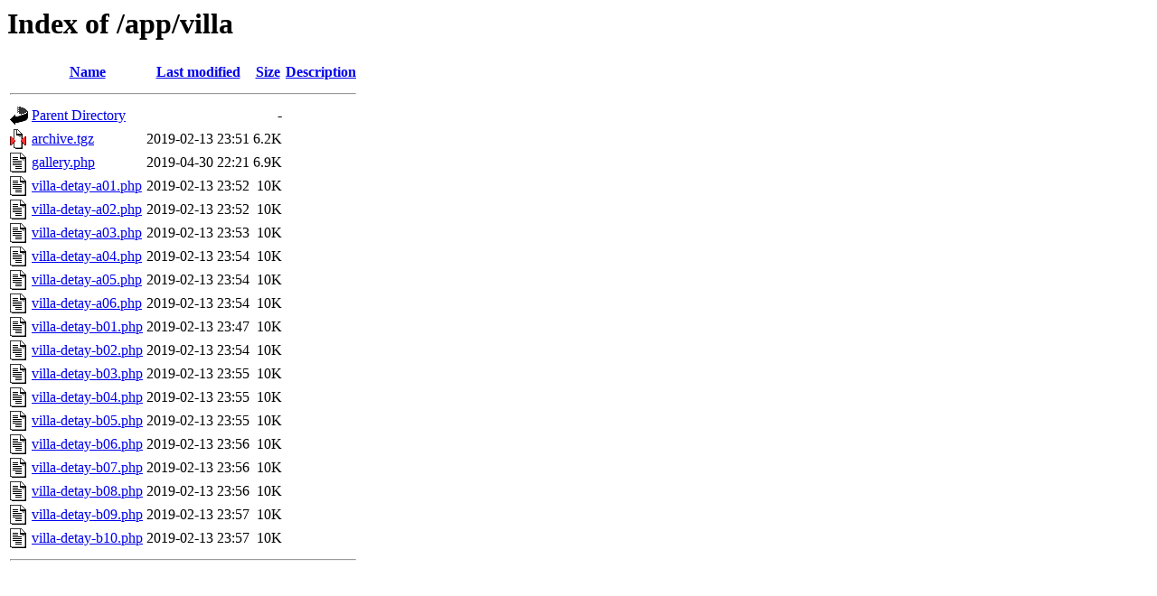

--- FILE ---
content_type: text/html;charset=ISO-8859-1
request_url: http://www.cesmestay.com/villa/?locale=en_US
body_size: 978
content:
<!DOCTYPE HTML PUBLIC "-//W3C//DTD HTML 3.2 Final//EN">
<html>
 <head>
  <title>Index of /app/villa</title>
 </head>
 <body>
<h1>Index of /app/villa</h1>
  <table>
   <tr><th valign="top"><img src="/icons/blank.gif" alt="[ICO]"></th><th><a href="?C=N;O=D">Name</a></th><th><a href="?C=M;O=A">Last modified</a></th><th><a href="?C=S;O=A">Size</a></th><th><a href="?C=D;O=A">Description</a></th></tr>
   <tr><th colspan="5"><hr></th></tr>
<tr><td valign="top"><img src="/icons/back.gif" alt="[PARENTDIR]"></td><td><a href="/app/">Parent Directory</a>       </td><td>&nbsp;</td><td align="right">  - </td><td>&nbsp;</td></tr>
<tr><td valign="top"><img src="/icons/compressed.gif" alt="[   ]"></td><td><a href="archive.tgz">archive.tgz</a>            </td><td align="right">2019-02-13 23:51  </td><td align="right">6.2K</td><td>&nbsp;</td></tr>
<tr><td valign="top"><img src="/icons/text.gif" alt="[TXT]"></td><td><a href="gallery.php">gallery.php</a>            </td><td align="right">2019-04-30 22:21  </td><td align="right">6.9K</td><td>&nbsp;</td></tr>
<tr><td valign="top"><img src="/icons/text.gif" alt="[TXT]"></td><td><a href="villa-detay-a01.php">villa-detay-a01.php</a>    </td><td align="right">2019-02-13 23:52  </td><td align="right"> 10K</td><td>&nbsp;</td></tr>
<tr><td valign="top"><img src="/icons/text.gif" alt="[TXT]"></td><td><a href="villa-detay-a02.php">villa-detay-a02.php</a>    </td><td align="right">2019-02-13 23:52  </td><td align="right"> 10K</td><td>&nbsp;</td></tr>
<tr><td valign="top"><img src="/icons/text.gif" alt="[TXT]"></td><td><a href="villa-detay-a03.php">villa-detay-a03.php</a>    </td><td align="right">2019-02-13 23:53  </td><td align="right"> 10K</td><td>&nbsp;</td></tr>
<tr><td valign="top"><img src="/icons/text.gif" alt="[TXT]"></td><td><a href="villa-detay-a04.php">villa-detay-a04.php</a>    </td><td align="right">2019-02-13 23:54  </td><td align="right"> 10K</td><td>&nbsp;</td></tr>
<tr><td valign="top"><img src="/icons/text.gif" alt="[TXT]"></td><td><a href="villa-detay-a05.php">villa-detay-a05.php</a>    </td><td align="right">2019-02-13 23:54  </td><td align="right"> 10K</td><td>&nbsp;</td></tr>
<tr><td valign="top"><img src="/icons/text.gif" alt="[TXT]"></td><td><a href="villa-detay-a06.php">villa-detay-a06.php</a>    </td><td align="right">2019-02-13 23:54  </td><td align="right"> 10K</td><td>&nbsp;</td></tr>
<tr><td valign="top"><img src="/icons/text.gif" alt="[TXT]"></td><td><a href="villa-detay-b01.php">villa-detay-b01.php</a>    </td><td align="right">2019-02-13 23:47  </td><td align="right"> 10K</td><td>&nbsp;</td></tr>
<tr><td valign="top"><img src="/icons/text.gif" alt="[TXT]"></td><td><a href="villa-detay-b02.php">villa-detay-b02.php</a>    </td><td align="right">2019-02-13 23:54  </td><td align="right"> 10K</td><td>&nbsp;</td></tr>
<tr><td valign="top"><img src="/icons/text.gif" alt="[TXT]"></td><td><a href="villa-detay-b03.php">villa-detay-b03.php</a>    </td><td align="right">2019-02-13 23:55  </td><td align="right"> 10K</td><td>&nbsp;</td></tr>
<tr><td valign="top"><img src="/icons/text.gif" alt="[TXT]"></td><td><a href="villa-detay-b04.php">villa-detay-b04.php</a>    </td><td align="right">2019-02-13 23:55  </td><td align="right"> 10K</td><td>&nbsp;</td></tr>
<tr><td valign="top"><img src="/icons/text.gif" alt="[TXT]"></td><td><a href="villa-detay-b05.php">villa-detay-b05.php</a>    </td><td align="right">2019-02-13 23:55  </td><td align="right"> 10K</td><td>&nbsp;</td></tr>
<tr><td valign="top"><img src="/icons/text.gif" alt="[TXT]"></td><td><a href="villa-detay-b06.php">villa-detay-b06.php</a>    </td><td align="right">2019-02-13 23:56  </td><td align="right"> 10K</td><td>&nbsp;</td></tr>
<tr><td valign="top"><img src="/icons/text.gif" alt="[TXT]"></td><td><a href="villa-detay-b07.php">villa-detay-b07.php</a>    </td><td align="right">2019-02-13 23:56  </td><td align="right"> 10K</td><td>&nbsp;</td></tr>
<tr><td valign="top"><img src="/icons/text.gif" alt="[TXT]"></td><td><a href="villa-detay-b08.php">villa-detay-b08.php</a>    </td><td align="right">2019-02-13 23:56  </td><td align="right"> 10K</td><td>&nbsp;</td></tr>
<tr><td valign="top"><img src="/icons/text.gif" alt="[TXT]"></td><td><a href="villa-detay-b09.php">villa-detay-b09.php</a>    </td><td align="right">2019-02-13 23:57  </td><td align="right"> 10K</td><td>&nbsp;</td></tr>
<tr><td valign="top"><img src="/icons/text.gif" alt="[TXT]"></td><td><a href="villa-detay-b10.php">villa-detay-b10.php</a>    </td><td align="right">2019-02-13 23:57  </td><td align="right"> 10K</td><td>&nbsp;</td></tr>
   <tr><th colspan="5"><hr></th></tr>
</table>
<script defer src="https://static.cloudflareinsights.com/beacon.min.js/vcd15cbe7772f49c399c6a5babf22c1241717689176015" integrity="sha512-ZpsOmlRQV6y907TI0dKBHq9Md29nnaEIPlkf84rnaERnq6zvWvPUqr2ft8M1aS28oN72PdrCzSjY4U6VaAw1EQ==" data-cf-beacon='{"version":"2024.11.0","token":"f6d7c885d68e4a86938f08f9d861b97a","r":1,"server_timing":{"name":{"cfCacheStatus":true,"cfEdge":true,"cfExtPri":true,"cfL4":true,"cfOrigin":true,"cfSpeedBrain":true},"location_startswith":null}}' crossorigin="anonymous"></script>
</body></html>
